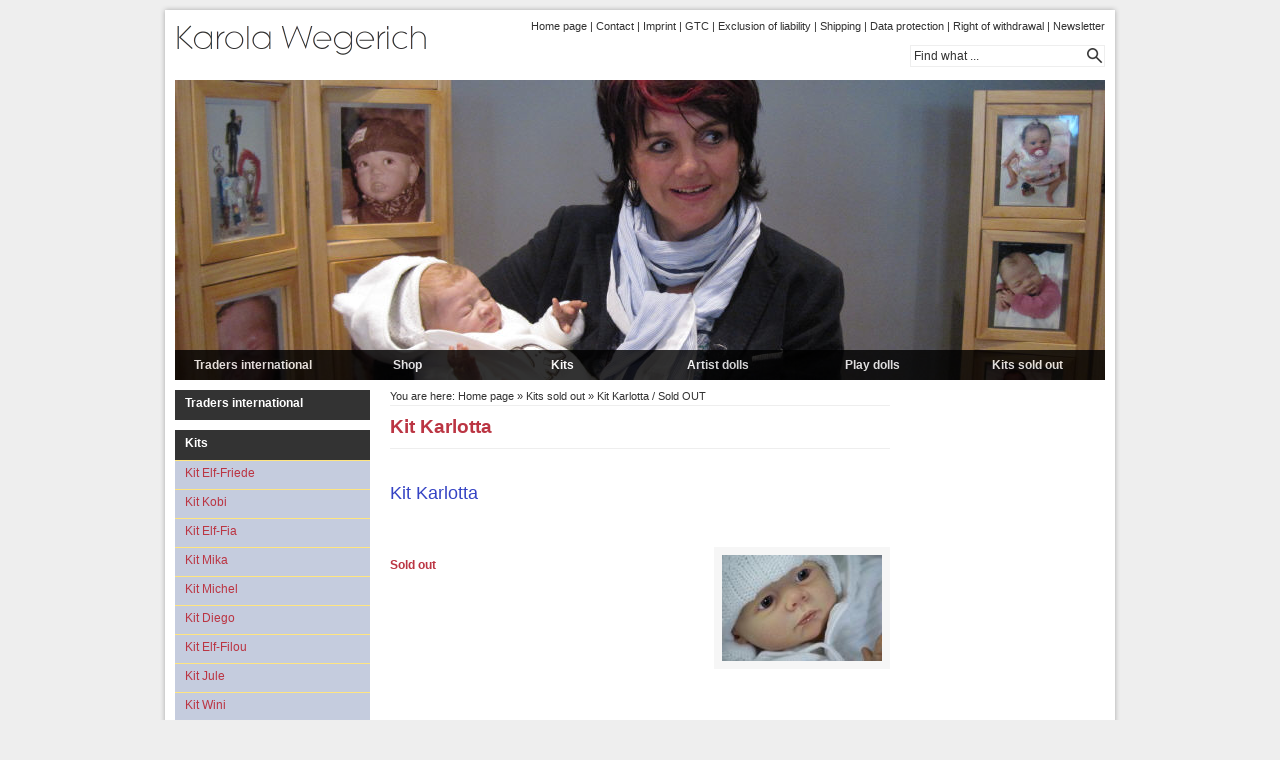

--- FILE ---
content_type: text/html
request_url: https://www.zuckerschnuetchen.com/kits-sold-out/kit-karlotta---sold-out/index.html
body_size: 16511
content:
<!DOCTYPE html PUBLIC "-//W3C//DTD XHTML 1.0 Transitional//EN" "http://www.w3.org/TR/xhtml1/DTD/xhtml1-transitional.dtd">

<html xmlns="http://www.w3.org/1999/xhtml" xml:lang="de" lang="de">
<head>
<title>Karolas Zuckerschn&uuml;tchen</title>
<meta http-equiv="X-UA-Compatible" content="IE=EmulateIE7" />
<meta http-equiv="content-language" content="de" />
<meta http-equiv="content-type" content="text/html; charset=ISO-8859-1" />
<meta http-equiv="expires" content="0" />
<meta name="author" content="Karola Wegerich" />
<meta name="description" content="Pension Zuckerschn&uuml;tchen" />
<meta name="keywords" lang="de" content="Puppe, Puppen, Baby, Babies, Babypuppen, Baby-Puppen, Reborn, OOAK, OOAKS, ooaks, Modellieren, Unikate, Ketten, Armb&auml;nder, Karola Wegerich, Pension, Hotel, Teddy, Teddys, Medallien, Auszeichnung, Auszeichnungen, Bilder, Puppen-Traumland, Portr&auml;ts, Portr&auml;tpuppen, Fantasie, Phantasie, Erfurt, Kr&auml;merbr&uuml;cke, Dom, Schlafen, &Uuml;bernachten, Betten, Pension Erfurt, Pension in Erfurt, Pensionen in Erfurt, Puppen Erfurt, Puppen in Erfurt, Hotel Erfurt, Hotels Erfurt, Hotels in Erfurt, &Uuml;bernachten in Erfurt, Betten in Erfurt, Schlafen in Erfurt, Kr&auml;merbr&uuml;cke, Kr&auml;merbr&uuml;ckenfest" />
<meta name="generator" content="web to date 8.0" />
<link rel="stylesheet" type="text/css" href="../../assets/sf.css" />
<link rel="stylesheet" type="text/css" href="../../assets/sd.css" />
<link rel="stylesheet" type="text/css" href="../../assets/sc.css" />
<link rel="stylesheet" type="text/css" href="../../assets/ssb.css" />
<link rel="stylesheet" type="text/css" href="../../assets/scal.css" />
<link rel="shortcut icon" href="https://www.zuckerschnuetchen.com/images/favicon.ico" />
<link rel="canonical" href="http://www.zuckerschnuetchen.com/kits-sold-out/kit-karlotta---sold-out/index.html" />
<script type="text/javascript" src="../../assets/jq.js"></script>

<script type="text/javascript">

/* <![CDATA[ */

jQuery.extend( jQuery.easing,
{
	easeStage: function (x, t, b, c, d) {
		if ((t/=d/2) < 1) return c/2*t*t*t + b;
		return c/2*((t-=2)*t*t + 2) + b;
	}
});

$(document).ready(function () {

	$('#searchcriteria').focus(function() {
		if (this.value==this.defaultValue) {
			this.value='';
		}
		$('#searchbox').css('border-color','#C5CCDE');
	}).blur(function() {
		if (this.value=='') {
			this.value=this.defaultValue;
		}
		$('#searchbox').css('border-color','#eeeeee');
	});

		var defaultSrc=$('#eyecatcher').attr('src');
	var eyecatcher=$('#eyecatcher');
	var lastSrc=defaultSrc;
	var eyecatcherSrc = new Array();
	var myTimeout;
	
	eyecatcherSrc.push(defaultSrc);
	
		
		
																	eyecatcherSrc.push("");
											
																	eyecatcherSrc.push("");
											
																	eyecatcherSrc.push("");
											
																	eyecatcherSrc.push("");
											
																	eyecatcherSrc.push("");
											
																	eyecatcherSrc.push("");
											
																	eyecatcherSrc.push("");
											
																	eyecatcherSrc.push("");
											
												
												
												
												
	
	for(var i=0;i<eyecatcherSrc.length;i++) {
		if (eyecatcherSrc[i]=='') {
			eyecatcherSrc[i]=defaultSrc;
		}
	}
			
	function loadImage(src) {
		if (src!=lastSrc) {
			lastSrc=src;

			if (myTimeout) {
				window.clearTimeout(myTimeout);
			}

			myTimeout = window.setTimeout(function() {
			
				var imagePreloader = new Image();
				imagePreloader.mySrc=src;
			
				imagePreloader.onload = function() {
					if (imagePreloader.mySrc==lastSrc) {
						eyecatcher.stop(true).queue(function() {
							if ($(this).attr('src')!=imagePreloader.mySrc) 
							{
								eyecatcher.fadeTo(100,0).queue(function() {eyecatcher.attr('src',src);$(this).dequeue();}).fadeTo(500,1);
							} else {
								eyecatcher.fadeTo(200,1);
							}
							$(this).dequeue();
						});
					}
					imagePreloader.onload=function(){};
				};
				imagePreloader.src = src;	
			}, 1000);
		};
	}

	loadImage(eyecatcherSrc[0]);


	$('#stage .maintopicbox').each(function(i) {		
		$(this).css({'left':i*155+'px'});
		$(this).hover(function() {
			if($(this).children('a').length>1) {
				loadImage(eyecatcherSrc[i+1]);
				$(this).stop().animate({'top': 0}, {duration:500, easing:'easeStage'});
			} else {
				loadImage(eyecatcherSrc[i+1]);
			}
		}, function() {
			if($(this).children('a').length>1) {
				$(this).stop().animate({'top': 270}, {duration:500, easing:'easeStage'});
			}
			loadImage(eyecatcherSrc[0]);
		});
	});	
		
	$('#stage .maintopicbox a').each(function() {
		$(this).hover(function() {
			if ($(this).parent().position().top ==0 || $(this).siblings('a').length==0) {
				$(this).css({'background-color':'#888888'})
			}
		}, function() {
			if ($(this).parent().position().top ==0 || $(this).siblings('a').length==0) {
				$(this).css({'background-color':'#000000'})
			}
		});
	});	
	
		
	$('#nav>ul>li>ul>li').each(function() {
		$(this).hover(function() {
			$(this).children('ul').eq(0).css({'width':0}).show().stop().animate({'width': 185},{duration: 200, easing:'easeStage'});
		}, function() {
			$(this).children('ul').eq(0).stop().animate({'width': 0},{duration: 100, easing:'easeStage', complete: function() {$(this).hide();}});
		});
	});
});


/* ]]> */
	
</script>

</head>

<body>

<div id="maincol">
<div id="topcol"></div>

<div id="title">

<a href="../../index.php">Home page</a>
 | <a href="../../contact.php">Contact</a>
 | <a href="../../imprint.php">Imprint</a>
 | <a href="../../gtc.php">GTC</a>
 | <a href="../../exclusion-of-liability.php">Exclusion of liability</a>
 | <a href="../../shipping.php">Shipping</a>
 | <a href="../../data-protection.php">Data protection</a>
 | <a href="../../right-of-withdrawal.php">Right of withdrawal</a>
 | <a href="../../newsletter.php">Newsletter</a>
	<div id="searchbox">
		<form action="../../fts.php" method="get">
		<input id="searchcriteria" value="Find what ..." type="text" name="criteria" maxlength="30" />
		<input id="searchsubmit" type="image" src="../../images/psearch.gif" />
		</form>
	</div>
</div>

<div id="stage">


	<img src="../../images/s2dlogo.jpg" width="930" height="300" id="eyecatcher" alt="" border="0"/>	
<div class="maintopicbox">
<a href="../../traders-international/index.html" class="maintopic">Traders international</a>

</div>

<div class="maintopicbox">
<a href="../../shop/index.php" class="maintopic">Shop</a>

<a href="../../shop/kits/index.php" class="topic">Kits</a>

<a href="../../shop/artist-dolls/index.php" class="topic">Artist dolls</a>

<a href="../../shop/play-dolls/index.php" class="topic">Play dolls</a>

</div>

<div class="maintopicbox">
<a href="../../kits/index.php" class="maintopic">Kits</a>

<a href="../../kits/kit-elf-friede/index.php" class="topic">Kit Elf-Friede</a>

<a href="../../kits/kit-kobi/index.php" class="topic">Kit Kobi</a>

<a href="../../kits/kit-elf-fia/index.php" class="topic">Kit Elf-Fia</a>

<a href="../../kits/kit-mika/index.php" class="topic">Kit Mika</a>

<a href="../../kits/kit-michel/index.php" class="topic">Kit Michel</a>

<a href="../../kits/kit-diego/index.php" class="topic">Kit Diego</a>

<a href="../../kits/kit-elf-filou/index.php" class="topic">Kit Elf-Filou</a>

<a href="../../kits/kit-jule/index.php" class="topic">Kit Jule</a>

</div>

<div class="maintopicbox">
<a href="../../artist-dolls/index.php" class="maintopic">Artist dolls</a>

<a href="../../artist-dolls/katerine-wegerich/index.php" class="topic">Katerine Wegerich</a>

<a href="../../artist-dolls/josefine-wegerich/index.html" class="topic">Josefine Wegerich</a>

<a href="../../artist-dolls/gustav-wegerich/index.php" class="topic">Gustav Wegerich</a>

<a href="../../artist-dolls/teresa-wegerich/index.html" class="topic">Teresa Wegerich</a>

<a href="../../artist-dolls/pina-wegerich/index.php" class="topic">Pina Wegerich</a>

</div>

<div class="maintopicbox">
<a href="../../play-dolls/index.php" class="maintopic">Play dolls</a>

</div>

<div class="maintopicbox">
<a href="../index.html" class="maintopic">Kits sold out</a>

<a href="../kit-ella---sold-out/index.html" class="topic">Kit Ella / Sold OUT</a>

<a href="../kit-wolke---sold-out/index.html" class="topic">Kit Wolke / Sold OUT</a>

<a href="../kit-frida---sold-out/index.html" class="topic">Kit Frida / Sold OUT</a>

<a href="../kit-wilma---sold-out/index.html" class="topic">Kit Wilma / Sold OUT</a>

<a href="../kit-julius---sold-out/index.html" class="topic">Kit Julius / Sold OUT</a>

<a href="../kit-elf-ira---sold-out/index.html" class="topic">Kit Elf-Ira / Sold OUT</a>

<a href="./index.html" class="topic">Kit Karlotta / Sold OUT</a>

<a href="../kit-fridolin---sold-out/index.html" class="topic">Kit Fridolin / Sold OUT</a>

</div>

</div>

<div id="nav">

			<ul><li><a  href="../../traders-international/index.html">Traders international</a>
				</li></ul>
					<ul><li><a  href="../../kits/index.php">Kits</a>
					<ul>
												<li><a class=" " href="../../kits/kit-elf-friede/index.php">Kit Elf-Friede</a>
										</li>
																<li><a class=" " href="../../kits/kit-kobi/index.php">Kit Kobi</a>
										</li>
																<li><a class=" " href="../../kits/kit-elf-fia/index.php">Kit Elf-Fia</a>
										</li>
																<li><a class=" " href="../../kits/kit-mika/index.php">Kit Mika</a>
										</li>
																<li><a class=" " href="../../kits/kit-michel/index.php">Kit Michel</a>
										</li>
																<li><a class=" " href="../../kits/kit-diego/index.php">Kit Diego</a>
										</li>
																<li><a class=" " href="../../kits/kit-elf-filou/index.php">Kit Elf-Filou</a>
										</li>
																<li><a class=" " href="../../kits/kit-jule/index.php">Kit Jule</a>
										</li>
																<li><a class=" " href="../../kits/kit-wini/index.php">Kit Wini</a>
										</li>
																<li><a class=" " href="../../kits/kit-elf-fee/index.php">Kit Elf-Fee</a>
										</li>
																<li><a class=" " href="../../kits/kit-lore/index.php">Kit Lore</a>
										</li>
																<li><a class=" " href="../../kits/kit-elf-fred/index.php">Kit Elf-Fred</a>
										</li>
																<li><a class=" " href="../../kits/kit-janus/index.php">Kit Janus</a>
										</li>
																<li><a class=" " href="../../kits/kit-elise/index.php">Kit Elise</a>
										</li>
																<li><a class=" " href="../../kits/kit-luise/index.php">Kit Luise</a>
										</li>
																<li><a class=" " href="../../kits/kit-ida/index.php">Kit Ida</a>
										</li>
																<li><a class=" " href="../../kits/kit-hedi/index.php">Kit Hedi</a>
										</li>
																<li><a class=" " href="../../kits/kit-fritzi/index.php">Kit Fritzi</a>
										</li>
																<li><a class=" " href="../../kits/kit-rosa/index.php">Kit Rosa</a>
										</li>
																<li><a class=" " href="../../kits/kit-ferdinand/index.php">Kit Ferdinand</a>
										</li>
																<li><a class=" " href="../../kits/kit-annie/index.php">Kit Annie</a>
										</li>
																<li><a class=" " href="../../kits/kit-johanna/index.php">Kit Johanna</a>
										</li>
																<li><a class=" " href="../../kits/kit-jakob/index.php">Kit Jakob</a>
										</li>
										</ul>
				</li></ul>
				<ul><li><a  href="../../artist-dolls/index.php">Artist dolls</a>
					<ul>
												<li><a class=" " href="../../artist-dolls/katerine-wegerich/index.php">Katerine Wegerich</a>
										</li>
																<li><a class=" " href="../../artist-dolls/josefine-wegerich/index.html">Josefine Wegerich</a>
										</li>
																<li><a class=" " href="../../artist-dolls/gustav-wegerich/index.php">Gustav Wegerich</a>
										</li>
																<li><a class=" " href="../../artist-dolls/teresa-wegerich/index.html">Teresa Wegerich</a>
										</li>
																<li><a class=" " href="../../artist-dolls/pina-wegerich/index.php">Pina Wegerich</a>
										</li>
										</ul>
				</li></ul>
				<ul><li><a  href="../../play-dolls/index.php">Play dolls</a>
				</li></ul>
				<ul><li><a  href="../index.html">Kits sold out</a>
					<ul>
												<li><a class=" " href="../kit-ella---sold-out/index.html">Kit Ella / Sold OUT</a>
										</li>
																<li><a class=" " href="../kit-wolke---sold-out/index.html">Kit Wolke / Sold OUT</a>
										</li>
																<li><a class=" " href="../kit-frida---sold-out/index.html">Kit Frida / Sold OUT</a>
										</li>
																<li><a class=" " href="../kit-wilma---sold-out/index.html">Kit Wilma / Sold OUT</a>
										</li>
																<li><a class=" " href="../kit-julius---sold-out/index.html">Kit Julius / Sold OUT</a>
										</li>
																<li><a class=" " href="../kit-elf-ira---sold-out/index.html">Kit Elf-Ira / Sold OUT</a>
										</li>
																<li><a class="current " href="./index.html">Kit Karlotta / Sold OUT</a>
										</li>
																<li><a class=" " href="../kit-fridolin---sold-out/index.html">Kit Fridolin / Sold OUT</a>
										</li>
																<li><a class=" " href="../kit-bruno---sold-out/index.html">Kit Bruno / Sold OUT</a>
										</li>
																<li><a class=" " href="../kit-lotti---sold-out/index.html">Kit Lotti / Sold OUT</a>
										</li>
																<li><a class=" " href="../kit-bennet---sold-out/index.html">Kit Bennet / Sold OUT</a>
										</li>
										</ul>
				</li></ul>
				<ul><li><a  href="../../over-me/index.html">Over Me</a>
					<ul>
												<li><a class=" " href="../../over-me/pension-wegerich/index.html">Pension Wegerich</a>
										</li>
										</ul>
				</li></ul>
				<ul><li><a  href="../../media/index.php">Media</a>
				</li></ul>
				<ul><li><a  href="../../awards/index.html">Awards</a>
				</li></ul>
				<ul><li><a  href="../../ooaks/index.html">OOAKS</a>
					<ul>
												<li><a class=" " href="../../ooaks/ooak-benjamin/index.html">Ooak Benjamin</a>
										</li>
																<li><a class=" " href="../../ooaks/ooak-neujahrsbaby/index.html">Ooak Neujahrsbaby</a>
										</li>
																<li><a class=" " href="../../ooaks/ooak-jonnsi/index.html">Ooak Jonnsi</a>
										</li>
																<li><a class=" " href="../../ooaks/ooak-karolin/index.html">Ooak Karolin</a>
										</li>
																<li><a class=" " href="../../ooaks/ooak-bennet/index.html">Ooak Bennet</a>
										</li>
																<li><a class=" " href="../../ooaks/ooak-mini/index.html">Ooak Mini</a>
										</li>
										</ul>
				</li></ul>
				<ul><li><a  href="../../portrait-dolls/index.html">Portrait dolls</a>
					<ul>
												<li><a class=" " href="../../portrait-dolls/nolan/index.html">Nolan</a>
										</li>
										</ul>
				</li></ul>
				<ul><li><a  href="../../other-articles/index.html">Other articles</a>
					<ul>
												<li><a class=" " href="../../other-articles/chains/index.html">Chains</a>
										</li>
																<li><a class=" " href="../../other-articles/bracelets/index.html">Bracelets</a>
										</li>
																<li><a class=" " href="../../other-articles/pictures-and-ceramics/index.html">Pictures and ceramics</a>
										</li>
										</ul>
				</li></ul>
	</div>

<div id="content">

<div id="youarehere">

You are here:

<a href="../../index.php">Home page</a>

&raquo; <a href="../index.html">Kits sold out</a>
&raquo; <a href="./index.html">Kit Karlotta / Sold OUT</a>
</div>

<h1>Kit Karlotta</h1>
<div class="line"></div><div class="paragraph">
<p style="color: #3543C4;font-size: 150%;"  >Kit Karlotta</p>
</div>
<div class="sidepicture">

<a href="../../shop/kits/kit-jule.php"><img src="../../images/1529110_1451104575118028_2139990826_o_160.jpg" width="160" height="106" class="picture" alt="" border="0"/></a>
	
	
	
<h3></h3>
<p></p>
</div>
<div class="paragraph">
<p style=""  ><b><br/></b><a title="" href="../../shop/index.php">Sold out</a></p>
</div>
<div class="clearer"></div>
</div>

<div id="sidebar">

</div>

<div class="clearer"></div>


<div id="bottomcol"></div>

</div>

</body>
</html>


--- FILE ---
content_type: text/css
request_url: https://www.zuckerschnuetchen.com/assets/sd.css
body_size: 4332
content:
BODY {
	margin: 0px;
	padding: 0px;
	background-color: #eeeeee;
}

#maincol {
	width: 930px;
	padding: 20px;
	margin: 0 auto; 
	position: relative;
	background: url(../images/pbackfll.gif) repeat-y;
}

#footer {
	width: 930px;
	padding: 0 0 10px 0;
	margin: 0 auto; 
	text-align:center;
	color: #333333;
}


#topcol {
	position: absolute;
	width: 970px;
	height: 20px;
	top: 0;
	left: 0;
	background: url(../images/pbacktop.gif) no-repeat;;	
}

#bottomcol {
	position: absolute;
	width: 970px;
	height: 20px;
	bottom: 0;
	left: 0;
	background: url(../images/pbackbot.gif) no-repeat;;	
}

#eyecatcher {
	display: block;
	position: absolute;
	top: 0;
	left: 0;
}

#stage {
	width: 930px;
	height: 300px;
	background-color: #333333;
	position: relative;
	overflow: hidden;	
	margin-bottom: 10px;
}

#title {
	width: 930px;
	height: 60px;
	background: url(../images/ptitle.gif);
	text-align: right;
	color: #333333;
	font-size: 95%;
}

#title a {
	color: #333333;
	text-decoration: none;
}

#title a:hover {
	text-decoration: underline;
}


#stage .maintopicbox {
	width: 155px;
	height: 301px;
	background-color: #000000;
	position: absolute;
	top: 270px;
	left: 0;
	z-index: 30;
	opacity: .8;
}

#stage a.maintopic {
	color: #ffffff;
	display: block;
	padding: 6px;
	text-align: center;
	font-weight: bold;
	text-decoration: none;
	line-height: 18px;
}

#stage a.topic {
	display: block;
	color: #ffffff;
	text-align: center;
	padding: 6px;
	text-decoration: none;
	background-color: #000000;
	line-height: 18px;
}

#nav {
	width: 195px;
	float: left;
	margin: 0 10px 10px 0;
	z-index: 50;
}

#content {
	width: 500px;
	float: left;
	margin: 0 10px 10px 10px;
}

#sidebar {
	width: 195px;
	float: left;
	margin: 0 0 10px 10px;
}

#sidebar h2.main {
	display: block;
	padding: 6px 10px;
	color: #ffffff;
	margin: 0;
	background-color: #333333;
	font-size: 100%;
}

#sidebar .paragraph {
	padding: 10px;
	background-color: #f6f6f6;
	color: #333333;
	margin-bottom: 10px;
}

.clearer {
	clear: both;
}

#nav ul {
	display: block;
	padding: 0;
	margin: 0 0 10px 0;
	z-index: 51;
}

#nav li {
	display: block;
	padding: 0;
	margin: 0;
	width: 195px;
	vertical-align: bottom;
	z-index: 52;
}

#nav li a {
	background-color: #333333;
	display: block;
	padding: 6px 10px;
	margin: 0;
	color: #ffffff;
	text-decoration: none;
	font-weight: bold;
	height: 18px;
}

#nav li a:hover, #nav li a.current {
	background-color: #555555;
}


#nav ul ul {
	display: block;
	padding: 0;
	margin: 0;
}

#nav li li {
	position: relative;
	display: block;
	padding: 0;
	margin: 0;
}

#nav li li a {
	display: block;
	padding: 5px 10px;
	background-color: #C5CCDE;
	color: #BB3543;
	text-decoration: none;
	border-top: 1px solid #FFE580;
	font-weight: normal;
}

#nav li li a.more {
	background-image: url(../images/pmore.gif);
	background-repeat: no-repeat;
	background-position: right center;
}

#nav li li a:hover, #nav li li a.current {
	background-color: #FFE580;
}

#nav ul ul ul {
	display: none;
	padding: 0;
	margin: 0;
	position: absolute;
	top: 0;
	left: 195px;
	width: 195px;
	overflow: hidden;
}

#nav li li li {
	display: block;
	padding: 0;
	margin: 0;
}

#nav li li.sel ul {
	display: block;
}

#nav li li li a {
	padding: 5px 10px;
	background-color: #C5CCDE;
	color: #BB3543;
	text-decoration: none;
	border-top: 1px solid #FFE580;
	border-left: 1px solid #FFE580;
	font-weight: normal;
}

#searchbox {
	width: 193px;
	height: 20px;
	border: 1px solid #eeeeee;
	position: absolute;
	top: 45px;
	left: 755px;
}

#searchcriteria {
	border: 0;
	outline: 0;
	width: 170px;
	height: 16px;
	position: absolute;
	top: 1px;
	left: 1px;
	color: #333333;
}

#searchsubmit {
	position: absolute;
	left: 176px;
	top: 2px;
}

#trustedshops input {
	display: block;
	width: 80px;
	height: 80px;
	margin: 0 auto;
}

#trustedshops a {
	display: block;
	text-align: center;
	margin: 10px 0;
	line-height: 130%;
	text-decoration: none;
	color: #333333;
}

#youarehere {
	font-size: 95%;
	color: #333333;
	border-bottom: 1px solid #eeeeee;
	padding-bottom: 3px;
	margin-bottom: 10px;
}

#youarehere a {
	text-decoration: none;
	color: #333333 !important;
	font-weight: normal  !important;
}

#youarehere a:hover {
	text-decoration: underline;
}

--- FILE ---
content_type: text/css
request_url: https://www.zuckerschnuetchen.com/assets/ssb.css
body_size: 493
content:
/* Sidebar-Elemente */

#sidebar h2 {
	font-size: 100%;
	font-weight : bold;
	margin: 10px 0 5px 0;
	padding: 0;
	color: #333333;
}


#sidebar p {
	line-height: 160%;
	padding: 0;
	margin: 0 0 10px 0;
}

#sidebar a {
	text-decoration: none;
	font-weight : bold;
	color: #BB3543;
}

#sidebar a:hover {
	text-decoration: underline;
}

/* Liste */

#sidebar ul {
	list-style: none;
	padding: 0px;
	margin: 6px 0px 6px 10px;
}

#sidebar li {
	padding: 2px 0px 2px 16px;
	background: url(../images/pbull.gif) no-repeat top left;
}

/* Picture */

#sidebar img.picture {
	padding: 8px;
	background-color: #ffffff;
}